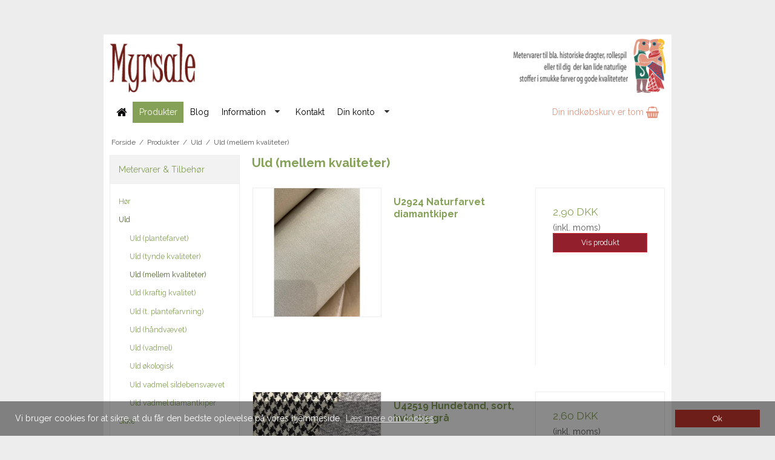

--- FILE ---
content_type: text/css
request_url: https://shop4566.sfstatic.io/_design/smartytemplates/store/template004/assets/css/template.css?v=20251014100132
body_size: 11311
content:
@charset "UTF-8";@keyframes fadein{0%{opacity:0}100%{opacity:1}}@keyframes fadeout{from{opacity:1}to{opacity:0}}@keyframes fadescalein{from{transform:scale(0);opacity:0}to{transform:scale(1);opacity:1}}@keyframes fadescaleout{from{transform:scale(1);opacity:1}to{transform:scale(0);opacity:0}}@keyframes fadescale-in-out-delayed{0%{transform:scale(0);opacity:0}15%{opacity:1}50%{transform:scale(1);opacity:0}75%{transform:scale(0);opacity:0}}body{padding-top:2em}@media (max-width:767px){.container{width:auto}}.container--corporate.container--corporate{padding-left:0;padding-right:0}.site-corporate{padding:1em 10px .5em}.site-corporate hr{margin:.5em auto}.container--corporate+.container--header{margin-top:0}.container--header{margin-top:2em}.site-header{padding:.5em 0}.site-navigation{padding:.5em 0}.site-content{position:relative}.site-content>.container{padding-top:1em;padding-bottom:1em}.container--footer{margin-bottom:3em}.site-footer{padding:3em 0 0}.column .column-module-text img{max-width:100%;height:auto;display:block}.site-main-content{padding-bottom:2em}.page-title{margin:0 0 .95em;padding:0 0 1em}.page-title .h1,.page-title .h2,.page-title .h3,.page-title .h4,.page-title .h5,.page-title .h6,.page-title h1,.page-title h2,.page-title h3,.page-title h4,.page-title h5,.page-title h6{font-weight:700}.page-title .h1:first-child,.page-title .h2:first-child,.page-title .h3:first-child,.page-title .h4:first-child,.page-title .h5:first-child,.page-title .h6:first-child,.page-title h1:first-child,.page-title h2:first-child,.page-title h3:first-child,.page-title h4:first-child,.page-title h5:first-child,.page-title h6:first-child{margin-bottom:0}.page-title-frontpage{margin:0 0 .95em;padding:1em 0;text-align:center}.text-body{margin-bottom:1em}.dropdown-container .media-item,.quick-cart-expanded-total{font-size:.95em}img.responsive{width:auto!important;height:auto!important}.container--footer{background-position:center top;background-repeat:no-repeat}.button,.button-primary,.button-text{-webkit-background-clip:initial;-moz-background-clip:initial;background-clip:initial}:not(.ielt9) .placeholder-wrapper{width:100%;box-sizing:content-box;position:relative;height:auto;display:inline-block}:not(.ielt9) .placeholder-wrapper>.placeholder{display:block;width:100%;padding-top:100%}:not(.ielt9) .placeholder-wrapper>img{position:absolute;top:0;left:0;right:0;margin:auto}.ielt9 .lazyOwl,.ielt9 .lazyload{display:none!important}.lazyload,.lazyloaded,.lazyloading{opacity:0;transition:opacity .3s}img.lazyloaded{opacity:1}html.touch .form-input,html.touch .form-input.input-group-main{font-size:16px;padding-left:.5em;padding-right:.5em}html.touch .form-input.form-select,html.touch .form-input.input-group-main.form-select{padding:0 .5em}.container--corporate .search-module{padding-left:10px;padding-right:20px}.container--corporate .corporate__search{font-size:1em;margin-top:.25em}.container--corporate input.corporate__searchinput{border:none;line-height:1}.container--corporate .corporate__searchbutton{padding-top:0;padding-right:0;padding-left:0;padding-bottom:0;display:inline-block;width:auto;border:0;border-radius:0;font-size:.875em;vertical-align:middle}.m-usp{padding:.5em 1em;font-size:.875em;line-height:1.5}.m-usp__text{margin-right:.5em}.h1,h1{font-size:1.4375em;line-height:2.0869565217em;font-weight:400;line-height:1.3}.h2,h2{font-size:1.3125em;line-height:2.2857142857em;font-weight:400;line-height:1.3}.h3,h3{font-size:1.25em;line-height:1.2em;font-weight:400;line-height:1.3}.h4,h4{font-size:1.125em;line-height:1.3333333333em;font-weight:400;line-height:1.3}.h5,h5{font-size:1em;line-height:1.5em;font-weight:400;line-height:1.3}.h6,h6{font-size:.875em;line-height:1.7142857143em;font-weight:400;line-height:1.3}a{text-decoration:none}p{line-height:1.2em}.m-forum .list-unstyled>li{margin:0 0 1em}.m-calendar-list .t-border-bottom>li,.m-calendar-list .t-striped>li,.m-cart .t-border-bottom>li,.m-cart .t-striped>li,.m-my-orders .t-border-bottom>li,.m-my-orders .t-striped>li,.m-options .t-border-bottom>li,.m-options .t-striped>li,.m-order .t-border-bottom>li,.m-order .t-striped>li,.m-order-form .t-border-bottom>li,.m-order-form .t-striped>li,.m-product-additionals .t-border-bottom>li,.m-product-additionals .t-striped>li,.m-product-package .t-border-bottom>li,.m-product-package .t-striped>li,.m-product-packet .t-border-bottom>li,.m-product-packet .t-striped>li,.m-top-products .t-border-bottom>li,.m-top-products .t-striped>li,.m-user-orders .t-border-bottom>li,.m-user-orders .t-striped>li,.m-wishlist .t-border-bottom>li,.m-wishlist .t-striped>li{padding:1em 1em 1em 1em}.comment-form{padding-bottom:1em}.m-calendar-list .heading{border-bottom:none}.m-calendar-list .t-border-bottom li:last-child{border-bottom:none}@media (min-width:768px){.m-cart .cart-total-value{text-align:right}.cart-utility-actions{margin-bottom:1em}}.m-cart-list{margin-bottom:0}.m-checkout .step2 label,.m-checkout .step3 label,.m-checkout .step4 label{font-weight:400}.m-checkout .step2 .deliveryMethodName{font-weight:700}.m-checkout .step3 .packingTypeTitle{font-weight:700}.m-checkout .step4 .paymentMethodTitle{font-weight:700}.m-checkout .step4 .showOnClick{cursor:default}.m-checkout .step5 .orderLine.l-orderline-hidden-info{padding:.5em}.m-checkout .DroppointAddressContainer .DroppointAddressToggle .is--opened{display:none}.m-checkout .DroppointAddressContainer .DroppointAddressToggle.is--toggled .is--opened{display:inline}.m-checkout .DroppointAddressContainer .DroppointAddressToggle.is--toggled .is--closed{display:none}.m-checkout .DroppointAddressContainer .m-address{width:68%}.m-checkout .DroppointAddressContainer .m-zipcode{width:30%}.m-checkout .m-checkout-customer-type>.button-group{display:-ms-flexbox;display:flex;flex-wrap:wrap;gap:.25em;align-content:stretch}.m-checkout .m-checkout-customer-type>.button-group>.button,.m-checkout .m-checkout-customer-type>.button-group>.button-primary{position:relative;flex:1;width:100%}.m-checkout .m-checkout-customer-type>.button-group>.button-primary>input,.m-checkout .m-checkout-customer-type>.button-group>.button>input{display:none}.m-checkout .m-checkout-customer-type>.button-group:after,.m-checkout .m-checkout-customer-type>.button-group:before{content:none}.m-checkout .checkout-country-single{font-weight:400}.m-checkout .checkout-country-label{margin:.9rem 0}.consent-description{font-style:italic;font-size:.89em}@media (max-width:767px){.form-label{position:relative}}.form-label .tooltip{display:inline-block}@media (min-width:480px){.form-label .tooltip{position:relative}}.form-label .tooltip .tooltiptext{visibility:hidden;text-align:left;padding:5px;position:absolute;z-index:1;border-radius:6px;width:320px;margin-left:-160px;margin-bottom:.5em;bottom:100%;left:50%;white-space:initial;background-color:#fff;color:initial;border:1px solid currentColor;font-family:sans-serif}@media (max-width:1279px){.form-label .tooltip .tooltiptext{width:225px;margin-left:-112.5px}}.form-label .tooltip:hover .tooltiptext{visibility:visible}@media (max-width:767px){.m-newsletter-article .panel-footer .button{width:50%}}.m-notfound{margin-bottom:2em}.category-item{margin-bottom:2em}.category-item-title{text-align:center}.category-item-title a,.category-item-title h4{font-weight:700}.angular-productlist{min-height:400px}.categorylist+.angular-productlist{min-height:0}.productItem{margin-bottom:3em}.productItem .image{position:relative}.productItem .title{margin-bottom:1em}.productItem .title .h4,.productItem .title h4{margin-bottom:.25em;font-weight:700}.productItem .product-delivery{margin:0 0 1em}.productItem .paymentOption{margin:1.5em 0 .5em 0}.productItem .variants{margin-bottom:1em}.productItem .figure a,.productItem .figure img{display:block}.productItem .description{margin-bottom:1em}.productItem .productContent{overflow:hidden}.productItem .productContent .separator:last-child{margin-bottom:0}.productItem .productContent .image a{display:block}.productItem .product-price-terms{font-size:.85em}.productItem .type-col .productContent{text-align:center;padding-bottom:1em}.productItem .type-col .prices{text-align:center}.productItem .type-col .m-productlist-discount{display:inline-block}.productItem .type-col .is-block.m-productlist-price,.productItem .type-col .is-block.m-productlist-price-before-discount{display:inline-block;width:auto!important}.productItem .type-col .is-block.m-productlist-price-before-discount{font-size:.9em}.productItem .type-col .is-block.m-productlist-price{font-size:1.1em;font-weight:700}.productItem .type-col .description,.productItem .type-col .m-reviews-stars,.productItem .type-col .product-delivery,.productItem .type-col .title{padding:0 1em}.productItem .type-col .product-transaction{padding:1em;margin-bottom:.5em}.productItem .type-col .product-action{margin:1em 0 0}.productItem .type-row .product-transaction{padding:1em}.productItem .type-row .image img{margin-bottom:0}.productItem .type-row .prices{text-align:center}.productItem .type-row .m-productlist-discount{display:inline-block}.productItem .type-row .is-block.m-productlist-price,.productItem .type-row .is-block.m-productlist-price-before-discount{display:inline-block;width:auto!important}.productItem .type-row .is-block.m-productlist-price-before-discount{font-size:.9em}.productItem .type-row .is-block.m-productlist-price{font-size:1.1em;font-weight:700}.productItem .type-row .description,.productItem .type-row .m-reviews-stars,.productItem .type-row .product-delivery,.productItem .type-row .title{padding:0 1em}@media (min-width:768px){.productItem .type-row .description,.productItem .type-row .m-reviews-stars,.productItem .type-row .product-delivery,.productItem .type-row .title{padding:1em 0;margin:0}}@media (min-width:960px){.productItem .type-row .m-productlist-offer.l-default-height .product-transaction{min-height:293px;margin:0;border-bottom:0}}.m-orderform-dropdown .variantInfoPanel.open{padding:1em}.m-product-variants.m-buttons .input-group.is-disabled{-moz-opacity:0.3;-khtml-opacity:0.3;opacity:.3}.variant-button-image{position:relative;float:left}.variant-button-image input[type=checkbox]{position:absolute;margin:auto;top:0;bottom:0;left:10px;height:14px;margin:auto;font-size:1.2em;font-weight:400}.thumbelina-wrapper{margin:0 42px 1em 42px}@media (max-width:767px){.thumbelina-wrapper--pagination-is-hidden-s{margin:0 0 1em 0}.thumbelina-wrapper--pagination-is-hidden-s .thumbelina-but{display:none}}@media (min-width:768px) and (max-width:959px){.thumbelina-wrapper--pagination-is-hidden-m{margin:0 0 1em 0}.thumbelina-wrapper--pagination-is-hidden-m .thumbelina-but{display:none}}@media (min-width:960px) and (max-width:1279px){.thumbelina-wrapper--pagination-is-hidden-l{margin:0 0 1em 0}.thumbelina-wrapper--pagination-is-hidden-l .thumbelina-but{display:none}}@media (min-width:1280px){.thumbelina-wrapper--pagination-is-hidden-xl{margin:0 0 1em 0}.thumbelina-wrapper--pagination-is-hidden-xl .thumbelina-but{display:none}}.thumbelina{list-style:none;padding:0;margin:0;position:absolute;white-space:nowrap;font-size:0;-webkit-touch-callout:none;-webkit-user-select:none}.thumbelina li{padding:0 5px;line-height:0;margin:0;cursor:pointer}.thumbelina-but{position:absolute;z-index:1;cursor:pointer;text-align:center;vertical-align:middle;font-size:14px;font-weight:700;font-family:monospace}.thumbelina-but.disabled,.thumbelina-but.disabled:hover{cursor:default;box-shadow:none}.thumbelina-but.horiz{width:37px;height:62px;line-height:62px}.thumbelina-but.horiz.left{left:-42px;border-radius:3px 0 0 3px}.thumbelina-but.horiz.right{right:-42px;border-radius:0 3px 3px 0}.thumbelina-but.vert{left:-1px;height:20px;line-height:20px;width:93px}.thumbelina-but.vert.top{top:-22px;border-radius:5px 5px 0 0}.thumbelina-but.vert.bottom{bottom:-22px;border-radius:0 0 5px 5px}.productfilter .multiple_select{position:relative}.productfilter .multiple_select .button{transition:.1s ease-out;text-align:left}.productfilter .multiple_select .button::after{font-family:FontAwesome;content:"\f078";padding-left:1em;float:right}.productfilter .multiple_select-dropdown{margin-top:5px;position:absolute;z-index:100;display:none;transition:.2s ease-out}@media (max-width:767px){.productfilter .multiple_select-dropdown{top:0;left:0;right:0;bottom:0;margin:0;padding:0;width:100%;height:100%;position:fixed}}.productfilter .multiple_select-dropdown-blur{position:fixed;top:0;left:0;right:0;bottom:0;width:100%;height:200%}@media (max-width:767px){.productfilter .multiple_select-dropdown-blur{position:absolute;background:rgba(0,0,0,.2)}}.productfilter .multiple_select-dropdown.open{display:flex}.productfilter .multiple_select-dropdown .checklist{min-width:200px;box-shadow:0 3px 6px rgba(0,0,0,.16),0 3px 6px rgba(0,0,0,.23);z-index:1;border-radius:3px;background:#fff}@media (max-width:767px){.productfilter .multiple_select-dropdown .checklist{max-height:80vh;width:80vw;margin:auto;padding:0}}.productfilter .multiple_select-dropdown .checklist-body{overflow-y:auto;max-height:50vh;padding:10px;margin-right:3px;margin-top:3px}.productfilter .multiple_select-dropdown .checklist-body::-webkit-scrollbar{-webkit-appearance:none;width:5px}.productfilter .multiple_select-dropdown .checklist-body::-webkit-scrollbar-thumb{border-radius:4px;background-color:rgba(0,0,0,.4);-webkit-box-shadow:0 0 1px rgba(255,255,255,.5)}@media (max-width:767px){.productfilter .multiple_select-dropdown .checklist-body{padding:20px 10px;max-height:60vh}.productfilter .multiple_select-dropdown .checklist-body .form-group{padding:10px}}.productfilter .multiple_select-dropdown .checklist-header{border-bottom:.5px solid}.productfilter .multiple_select-dropdown .checklist-footer{width:100%;margin:0;border-top:.5px solid;padding:10px}.productfilter .multiple_select-dropdown .checklist-footer-close,.productfilter .multiple_select-dropdown .checklist-footer-reset{cursor:pointer;width:50%;float:left;min-height:1px}@media (max-width:767px){.productfilter .multiple_select-dropdown .checklist-footer,.productfilter .multiple_select-dropdown .checklist-header{padding:20px}}.productfilter .multiple_select .checkbox{display:flex;align-items:center;position:relative;cursor:pointer;-webkit-user-select:none;-moz-user-select:none;-ms-user-select:none;user-select:none;font-weight:500}.productfilter .multiple_select .checkbox input[type=checkbox]{position:absolute;opacity:0;cursor:pointer}.productfilter .multiple_select .checkbox input[type=checkbox]:checked~.checkbox-checkmark::after{opacity:1}.productfilter .multiple_select .checkbox-text{padding-left:10px}.productfilter .multiple_select .checkbox-checkmark{transition:.1s ease-out;cursor:pointer;display:block;position:relative;top:0;left:0;height:8px;width:8px;padding:6px;border-radius:2px;border:solid 1px}.productfilter .multiple_select .checkbox-checkmark::after{content:"";border-style:solid;border-width:0 1px 1px 0;-webkit-transform:rotate(45deg);-ms-transform:rotate(45deg);transform:rotate(45deg);position:absolute;opacity:0;left:0;top:-2px;bottom:0;right:0;width:4px;height:8px;margin:auto}.productfilter .multiple_select .form-group{padding:5px 0;margin:0}.productfilter .multiple_select .form-group .input-group .input-group-main{border:none;margin:0;background:0 0;width:auto;padding:0 10px;font-weight:400}.productsortbar .sortbar-body .form-group{margin:0}.productsortbar .sortbar-body .form-input{white-space:nowrap;font-weight:400}@media (min-width:768px){.productsortbar .sortbar-body .form-input{font-size:14px;border:none}.productsortbar .sortbar-body .form-input>select{border:none;font-weight:600;padding-right:1.75em;padding-left:.25em}.productsortbar .sortbar-body .form-input::after{font-family:FontAwesome;content:"\f078";margin-left:-2em;padding-left:.5em;pointer-events:none}}.productsortbar .productlist-display.xsmall .input-group-button{width:28px}.productsortbar .productlist-display .input-group-button{display:inline-block!important;width:40px}.productsortbar .productlist-display .input-group-button>.button{background-color:transparent}.productsortbar .amount-display{line-height:32px}.productsortbar select{-webkit-appearance:none;-moz-appearance:none}.productsortbar select::-ms-expand{display:none}.m-product .splash,.m-productlist .splash{position:absolute;left:1em;top:1em;z-index:99}.m-product hr{border-color:transparent!important}.m-product-information{margin-bottom:1em}.m-product-information .m-product-price{font-size:1.1em;font-weight:700;display:inline-block;padding-left:.2em;padding-right:.2em}.m-product-information .m-product-price-before-discount{font-size:.9em;display:inline-block;padding-left:.2em;padding-right:.2em}.m-product-information .m-wishlist{margin-top:1em}.m-reviews-quick-review{margin-bottom:1em}.m-product .image{position:relative}.fb_iframe_widget.fb-like iframe{width:auto!important}.m-breadcrumb,.m-print{margin:1.5em 0 0;font-size:.85em}.m-forum .list-unstyled>li{margin:0 0 1em}.column-list-item{padding:.5em 1em}.column-list-title{display:block}.b-calendar.panel-border{background:0 0}.b-calendar .b-calendar-list{margin:0}.b-calendar .event,.b-calendar .month-header{padding:.5em}.b-calendar .event{border:none}.b-calendar .event>article{overflow:auto}.b-calendar .date-col,.b-calendar .description-col{padding-left:5px;float:left}.b-calendar .description-col{width:70%}.b-calendar .date-col{width:30%}.b-calendar .date,.b-calendar .day{margin:0;text-transform:uppercase}.b-newsletter .b-newsletter-consent .form-label.input-group-main,.b-newsletter .b-newsletter-consent .input-group-addon,.b-newsletter .b-newsletter-newsletter .form-label.input-group-main,.b-newsletter .b-newsletter-newsletter .input-group-addon{background:0 0;border:none}.b-newsletter .b-newsletter-consent .input-group-addon,.b-newsletter .b-newsletter-newsletter .input-group-addon{padding:0 .25em 0 0}.b-newsletter .b-newsletter-consent .form-label.input-group-main,.b-newsletter .b-newsletter-newsletter .form-label.input-group-main{padding:0 .25em}.b-newsletter .b-newsletter-consent .form-input:hover,.b-newsletter .b-newsletter-consent .form-label.input-group-main:hover,.b-newsletter .b-newsletter-newsletter .form-input:hover,.b-newsletter .b-newsletter-newsletter .form-label.input-group-main:hover{background:0 0}.b-newsletter .b-newsletter-consent .input-group:focus .input-group-addon,.b-newsletter .b-newsletter-consent .input-group:focus .input-group-main,.b-newsletter .b-newsletter-consent .input-group:hover .input-group-addon,.b-newsletter .b-newsletter-consent .input-group:hover .input-group-main,.b-newsletter .b-newsletter-newsletter .input-group:focus .input-group-addon,.b-newsletter .b-newsletter-newsletter .input-group:focus .input-group-main,.b-newsletter .b-newsletter-newsletter .input-group:hover .input-group-addon,.b-newsletter .b-newsletter-newsletter .input-group:hover .input-group-main{background:0 0}.m-quick-cart__count{padding:8px 4px;top:-2px;right:-3px;position:absolute}.site-navigation .quick-cart-link{padding:.5em .75em;font-size:1em;display:inline-block;line-height:1.5}.m-product .col-m-6.col-l-6.col-xl-12>.m-product-information .w-checkout-buttons-headline,.m-product-additionals-transaction .m-product-transaction-button .w-checkout-buttons-headline{text-align:left}@media (max-width:768px){.m-product .col-m-6.col-l-6.col-xl-12>.m-product-information .w-checkout-buttons .w-checkout-buttons-headline,.m-product-additionals-transaction .m-product-transaction-button .w-checkout-buttons .w-checkout-buttons-headline{text-align:right}.m-product .col-m-6.col-l-6.col-xl-12>.m-product-information .w-checkout-buttons .w-checkout-button,.m-product-additionals-transaction .m-product-transaction-button .w-checkout-buttons .w-checkout-button{margin-right:0}}@media (max-width:411px){.m-product .col-m-6.col-l-6.col-xl-12>.m-product-information .w-checkout-buttons .w-checkout-buttons-headline,.m-product-additionals-transaction .m-product-transaction-button .w-checkout-buttons .w-checkout-buttons-headline{text-align:center}}.m-orderform .m-product-transaction-button .w-checkout-buttons{width:100%;float:right}@media (max-width:768px){.m-orderform .m-product-transaction-button .w-checkout-buttons-headline{text-align:center}}@media (min-width:767px){.m-orderform .m-product-transaction-button .w-checkout-buttons .w-checkout-button{text-align:right;display:flex;align-self:flex-end}}.m-orderform .m-product-transaction-button .w-checkout-buttons .cart-dead{margin-left:auto}@media (max-width:768px){.m-orderform .m-product-transaction-button .w-checkout-buttons .cart-dead{margin-right:auto}}.w-checkout,.w-checkout-button{font-size:12px}.w-checkout .loader,.w-checkout-button .loader{position:absolute!important;margin:auto;transition:all .2s ease;left:0;right:0;top:0;bottom:0;background-color:rgba(255,255,255,.6);position:relative;width:52px;height:12px;display:-ms-flexbox;display:flex;align-items:center;justify-content:center;height:100%;width:100%;visibility:hidden;opacity:0;z-index:1}.w-checkout .loader>div,.w-checkout-button .loader>div{transform:scale(0);width:12px;height:12px;border-radius:50%;animation:fadescale-in-out-delayed .8s ease infinite;animation-delay:.32s;background-color:#333;left:0;right:0}.w-checkout .loader>div:first-child,.w-checkout-button .loader>div:first-child{animation-delay:.16s;margin-right:8px}.w-checkout .loader>div:last-child,.w-checkout-button .loader>div:last-child{animation-delay:.48s;margin-left:8px}.w-checkout .loading>.loader,.w-checkout-button .loading>.loader{opacity:1;visibility:visible;pointer-events:none}.w-checkout-button .loader div{height:8px;width:8px}.w-checkout::-webkit-scrollbar{-webkit-appearance:none;width:5px}.w-checkout::-webkit-scrollbar-thumb{border-radius:4px;background-color:rgba(0,0,0,.4);-webkit-box-shadow:0 0 1px rgba(255,255,255,.5);box-shadow:0 0 1px rgba(255,255,255,.5)}.w-checkout .form-label{margin-bottom:4px;font-size:.875em}.w-checkout-buttons-headline{margin:1em 0;text-align:right}@media (max-width:768px){.w-checkout-buttons-headline{text-align:center}}.w-checkout-buttons .cart-dead{display:none;margin-top:8px;padding:4px;max-width:172px;border-radius:5px;align-items:center}@media (max-width:768px){.w-checkout-buttons .cart-dead{margin-left:auto}}.w-checkout-buttons .cart-dead>.fa{margin-right:4px;font-size:16px}.w-checkout-buttons .cart-dead>small{color:inherit}.w-checkout-buttons .w-checkout-button{position:relative;padding:0;margin-bottom:1em;line-height:0;width:auto;margin:auto 0 auto auto}@media (max-width:768px){.w-checkout-buttons .w-checkout-button{margin:auto}}.w-checkout-buttons .w-checkout-button:focus:not(.loading)>img,.w-checkout-buttons .w-checkout-button:hover:not(.loading)>img{filter:brightness(1.15)}.w-checkout-buttons .w-checkout-button>img{transition:.2s all;transition-timing-function:cubic-bezier(0,0,0.2,1);max-width:100%;pointer-events:none}.w-checkout-buttons .w-checkout-button>img.disabled{display:none}.w-checkout-buttons--block .cart-dead{display:flex}.w-checkout-buttons--block .w-checkout-button{pointer-events:none}.w-checkout-buttons--block .w-checkout-button>img{display:none}.w-checkout-buttons--block .w-checkout-button>img.disabled{display:block}.w-checkout-link{cursor:pointer}.w-checkout-modal{position:fixed;top:0;left:0;right:0;bottom:0;justify-content:center;align-items:center;z-index:8000;display:none}.w-checkout-modal.modal-active{display:flex}.w-checkout-modal.modal-active .modal-blur{opacity:1}.w-checkout-modal.modal-active .modal-container{animation:fadescalein .2s cubic-bezier(0,0,.2,1) forwards}.w-checkout-modal.modal-active.close{visibility:hidden}.w-checkout-modal.modal-active.close .modal-blur{opacity:0}.w-checkout-modal.modal-active.close .modal-container{animation:fadescaleout .2s cubic-bezier(0,0,.2,1) forwards}.w-checkout-modal.modal-active.close .modal-container img{display:none}.w-checkout-modal .modal-blur{top:0;left:0;right:0;bottom:0;position:absolute;height:100%;width:100%;background-color:rgba(0,0,0,.2);opacity:0;transition:.2s all;transition-timing-function:cubic-bezier(0,0,0.2,1)}.w-checkout-notification{font-size:12px;background:rgba(0,0,0,.7);color:#fff;padding:4px 8px;transition:all .2s ease-out;transform:translateY(-100%) translateY(-8px)}.w-checkout-notification.active{transform:translateY(0) translateY(-8px)}.w-checkout .modal-container{overflow:hidden;border-radius:3px;opacity:0;padding:8px 0;box-shadow:0 3px 6px rgba(0,0,0,.16),0 3px 6px rgba(0,0,0,.23);background-color:#fff;z-index:1;position:relative;max-width:411px;width:411px}.w-checkout .modal-container strong{font-size:12px}@media (max-width:420px){.w-checkout .modal-container{max-width:95vw;max-height:95vh;overflow-y:auto}}.w-checkout .modal-container .modal-header{display:flex;justify-content:center;align-items:flex-start}.w-checkout .modal-container .modal-header>.fa{cursor:pointer;position:absolute;right:8px;top:8px;border-radius:50px;width:20px;height:20px;font-size:14px;display:flex;color:#fff;background:rgba(0,0,0,.7);align-items:center;justify-content:center}.w-checkout .modal-container .modal-content{height:auto;overflow-y:auto;width:100%}.w-checkout .modal-container .modal-content .panel-warning{color:#fff}.w-checkout .modal-container .modal-content .w-checkout-delivery ul::-webkit-scrollbar{-webkit-appearance:none;width:5px}.w-checkout .modal-container .modal-content .w-checkout-delivery ul::-webkit-scrollbar-thumb{border-radius:4px;background-color:rgba(0,0,0,.4);-webkit-box-shadow:0 0 1px rgba(255,255,255,.5)}.w-checkout .modal-container .modal-content .w-checkout-delivery .delivery-header{padding:0 8px 8px 8px;margin:0}.w-checkout .modal-container .modal-content .w-checkout-delivery .delivery-header .w-checkout-link{font-size:12px}@media (max-width:420px){.w-checkout .modal-container .modal-content .w-checkout-delivery .delivery-header{padding-bottom:4px}}.w-checkout .modal-container .modal-content .w-checkout-delivery .delivery-notice{padding:0 8px}.w-checkout .modal-container .modal-content .w-checkout-delivery .delivery-notice .form-label strong{font-size:12px}.w-checkout .modal-container .modal-content .w-checkout-delivery .delivery-notice .form-group{margin:0 0 8px 0}.w-checkout .modal-container .modal-content .w-checkout-delivery .delivery-notice #customerNotice,.w-checkout .modal-container .modal-content .w-checkout-delivery .delivery-notice #customerNoticeDelivery{transition:255ms all;padding:4px 8px;position:relative}@media (max-width:768px){.w-checkout .modal-container .modal-content .w-checkout-delivery .delivery-notice #customerNotice,.w-checkout .modal-container .modal-content .w-checkout-delivery .delivery-notice #customerNoticeDelivery{min-height:0;margin-bottom:0}}@media (max-width:420px){.w-checkout .modal-container .modal-content .w-checkout-delivery .delivery-notice #customerNotice,.w-checkout .modal-container .modal-content .w-checkout-delivery .delivery-notice #customerNoticeDelivery{height:24px;padding:0 4px}}.w-checkout .modal-container .modal-content .w-checkout-delivery .delivery-method{overflow:hidden;transition:ease all 1s;max-height:600px;padding:0 4px 0 8px}.w-checkout .modal-container .modal-content .w-checkout-delivery .delivery-method .delivery-method-header .text-right{display:none}.w-checkout .modal-container .modal-content .w-checkout-delivery .delivery-method.active .delivery-method-header{padding:8px;margin-bottom:8px}@media (max-width:420px){.w-checkout .modal-container .modal-content .w-checkout-delivery .delivery-method.active .delivery-method-header{padding:4px;margin-bottom:4px}}.w-checkout .modal-container .modal-content .w-checkout-delivery .delivery-method.active .delivery-method-header .delivery-method-label{padding:0}.w-checkout .modal-container .modal-content .w-checkout-delivery .delivery-method.active .delivery-method-header .delivery-method-description,.w-checkout .modal-container .modal-content .w-checkout-delivery .delivery-method.active .delivery-method-header .delivery-method-title{white-space:normal}.w-checkout .modal-container .modal-content .w-checkout-delivery .delivery-method.active .delivery-method-header>.material-radio{margin-right:8px}.w-checkout .modal-container .modal-content .w-checkout-delivery .delivery-method.active .delivery-method-header .text-right{display:block}.w-checkout .modal-container .modal-content .w-checkout-delivery .delivery-method.active .delivery-method-info{padding-right:8px}.w-checkout .modal-container .modal-content .w-checkout-delivery .delivery-method:not(.active) .location-container{display:none}.w-checkout .modal-container .modal-content .w-checkout-delivery .delivery-method .droppointTextLine,.w-checkout .modal-container .modal-content .w-checkout-delivery .delivery-method-description{font-weight:400;font-size:12px;color:#a3a6a1}.w-checkout .modal-container .modal-content .w-checkout-delivery .delivery-method-header{cursor:pointer;display:flex;align-items:center;font-weight:400;padding:8px 0;transition:ease all .2s;width:100%;min-height:40px}@media (max-width:420px){.w-checkout .modal-container .modal-content .w-checkout-delivery .delivery-method-header{padding:4px 0}}.w-checkout .modal-container .modal-content .w-checkout-delivery .delivery-method-header>label{display:flex;flex:1;overflow:hidden;padding-left:8px;align-items:center}.w-checkout .modal-container .modal-content .w-checkout-delivery .delivery-method-header .delivery-method-info{overflow:hidden;flex:1}.w-checkout .modal-container .modal-content .w-checkout-delivery .delivery-method-header .delivery-method-info p{margin-bottom:0}.w-checkout .modal-container .modal-content .w-checkout-delivery .delivery-method-header .delivery-method-info .delivery-method-description{text-overflow:ellipsis;overflow:hidden;white-space:nowrap}.w-checkout .modal-container .modal-content .w-checkout-delivery .delivery-method-header .delivery-method-price{text-align:right;display:flex;align-items:center}.w-checkout .modal-container .modal-content .w-checkout-delivery .delivery-method-header .droppoint .form-label{font-weight:400;margin:0}.w-checkout .modal-container .modal-content .w-checkout-delivery .delivery-address{margin-bottom:8px;padding:0 8px;display:flex}@media (max-width:420px){.w-checkout .modal-container .modal-content .w-checkout-delivery .delivery-address{margin-bottom:4px}}.w-checkout .modal-container .modal-content .w-checkout-delivery .delivery-address>fieldset{display:inline;margin:0;margin-right:8px}.w-checkout .modal-container .modal-content .w-checkout-delivery .delivery-address>fieldset .form-label{font-weight:700;margin-bottom:4px}.w-checkout .modal-container .modal-content .w-checkout-delivery .delivery-address>fieldset #country,.w-checkout .modal-container .modal-content .w-checkout-delivery .delivery-address>fieldset #zipcode{padding:4px 8px;height:auto;max-width:150px}@media (min-width:960px){.w-checkout .modal-container .modal-content .w-checkout-delivery .delivery-address>fieldset #country,.w-checkout .modal-container .modal-content .w-checkout-delivery .delivery-address>fieldset #zipcode{font-size:inherit}}.w-checkout .modal-container .modal-content .w-checkout-delivery .delivery-method-list{animation:fadein .4s cubic-bezier(0,0,.2,1);transition:.4s all cubic-bezier(0, 0, .2, 1);overflow-y:auto;padding:0;margin:0;margin-right:4px;margin-bottom:8px;min-height:75px}@media (max-width:420px){.w-checkout .modal-container .modal-content .w-checkout-delivery .delivery-method-list{margin-bottom:4px}}.w-checkout .modal-container .modal-content .w-checkout-delivery .delivery-method-list>.delivery-header+.delivery-method:not(.active) .delivery-method-header{padding-top:0}.w-checkout .modal-container .modal-content .w-checkout-delivery .delivery-method-list>.delivery-method:not(.active):last-child .delivery-method-header{padding-bottom:0}.w-checkout .modal-container .modal-content .w-checkout-delivery .methods-not-found{padding:8px}.w-checkout .modal-container .modal-content .w-checkout-delivery .empty-location{padding:8px}.w-checkout .modal-container .modal-content .w-checkout-delivery .empty-location .input-group{padding:0 8px;display:flex;align-items:center}@media (max-width:420px){.w-checkout .modal-container .modal-content .w-checkout-delivery .empty-location .input-group{padding:0 4px;margin-top:4px}}.w-checkout .modal-container .modal-content .w-checkout-delivery .empty-location .input-group label{border:0}.w-checkout .modal-container .modal-content .w-checkout-delivery .target-container{z-index:10;display:none;flex-flow:column;overflow:hidden}@media (max-width:420px){.w-checkout .modal-container .modal-content .w-checkout-delivery .target-container{padding:0;border-bottom:0}}.w-checkout .modal-container .modal-content .w-checkout-delivery .target-container.open{display:-ms-flexbox;display:flex}.w-checkout .modal-container .modal-content .w-checkout-delivery .droppoint{margin-bottom:8px;display:flex;align-items:center}.w-checkout .modal-container .modal-content .w-checkout-delivery .droppoint .form-label{margin-bottom:8px;padding-left:8px;flex:1}.w-checkout .modal-container .modal-content .w-checkout-delivery .droppoint:first-child{margin-top:8px}.w-checkout .modal-container .modal-content .w-checkout-delivery .droppoint-list{border-top:0;margin:0;max-height:250px;padding:0 8px;transition:.4s all;transition-timing-function:cubic-bezier(0,0,0.2,1);overflow-y:auto}@media (max-width:420px){.w-checkout .modal-container .modal-content .w-checkout-delivery .droppoint-list{max-height:30vh}}.w-checkout .modal-container .modal-content .w-checkout-delivery .droppoint-list .empty-location{min-height:none}.w-checkout .modal-container .modal-content .w-checkout-delivery .droppoint-list .empty-location .random-choice{display:none}.w-checkout .modal-container .modal-content .w-checkout-delivery .droppoint-list>li{animation:fadein .4s cubic-bezier(0,0,.2,1)}.w-checkout .modal-container .modal-content .w-checkout-delivery .droppoint-search{display:flex;margin:0}.w-checkout .modal-container .modal-content .w-checkout-delivery .droppoint-search .w-search{border:0;width:auto}.w-checkout .modal-container .modal-content .w-checkout-delivery .droppoint-search .w-zipcode{flex:1;padding:0 8px;outline:0}@media (max-width:420px){.w-checkout .modal-container .modal-content .w-checkout-delivery .droppoint-active{padding:0}}.w-checkout .modal-container .modal-content .w-checkout-delivery .droppoint-active .droppoint-result{animation:fadein .4s cubic-bezier(0,0,.2,1);display:flex;justify-content:space-between;align-items:center;border:solid 1px #cfcfcf;width:100%;padding:8px}@media (max-width:600px){.w-checkout .modal-container .modal-content .w-checkout-delivery .droppoint-active .droppoint-result{padding:4px}}.w-checkout .modal-container .modal-content .w-checkout-delivery .droppoint-active .droppoint-result .button{display:inline}.w-checkout .modal-container .modal-content .w-checkout-delivery .droppoint-active .droppoint-result .form-group{margin:0}.w-checkout .modal-container .modal-content .w-checkout-order{padding:0 8px;margin-bottom:8px}.w-checkout .modal-container .modal-content .w-checkout-order .order{cursor:pointer;border:solid 1px #cfcfcf}.w-checkout .modal-container .modal-content .w-checkout-order .order-total{width:100%;margin:0;display:flex;align-items:center;justify-content:space-between;transition:ease all .2s;padding:4px}.w-checkout .modal-container .modal-content .w-checkout-order .order-total>strong{display:flex;align-items:center}.w-checkout .modal-container .modal-content .w-checkout-order .order-total .fa{transition:225ms all ease-out;margin-right:0;font-size:0}.w-checkout .modal-container .modal-content .w-checkout-order .order-line-products{overflow:auto;max-height:30vh}@media (max-width:420px){.w-checkout .modal-container .modal-content .w-checkout-order .order-line-products{max-height:85px}}.w-checkout .modal-container .modal-content .w-checkout-order .order-summary{z-index:10;height:100%;flex-flow:column-reverse;transition:225ms all ease-out;overflow:hidden;max-height:320px}.w-checkout .modal-container .modal-content .w-checkout-order .order-summary.is-collapsed{display:block;max-height:0}.w-checkout .modal-container .modal-content .w-checkout-order .order-summary.is-collapsed+.order-total .fa{margin-right:8px;font-size:16px}.w-checkout .modal-container .modal-content .w-checkout-order .order-summary .order-list{margin:0;padding:0 4px}.w-checkout .modal-container .modal-content .w-checkout-order .order-summary .order-list ul{margin:0;width:100%}.w-checkout .modal-container .modal-content .w-checkout-order .order-summary .order-list li{display:flex;padding:4px 0}.w-checkout .modal-container .modal-content .w-checkout-order .order-summary .order-list li>span:first-child{flex:1}.w-checkout .modal-container .modal-content .w-checkout-order .order-summary .order-list>li{text-decoration:none;border-bottom:solid 1px #cfcfcf}.w-checkout .modal-container .modal-content .w-checkout-submit label{font-weight:400}.w-checkout .modal-container .modal-content .w-checkout-submit a{white-space:nowrap}.w-checkout .modal-container .modal-content .w-checkout-submit .submit,.w-checkout .modal-container .modal-content .w-checkout-submit .terms{margin-bottom:8px}.w-checkout .modal-container .modal-content .w-checkout-submit .terms{padding:0 8px;display:flex;align-items:center}.w-checkout .modal-container .modal-content .w-checkout-submit .terms label{padding-left:8px}.w-checkout .modal-container .modal-content .w-checkout-submit .terms-mpc{margin:0;padding:0 4px}.w-checkout .modal-container .modal-content .w-checkout-submit .submit-button{padding:0;display:flex;margin:0 auto;width:auto;position:relative}.w-checkout .modal-container .modal-content .w-checkout-submit .submit-button>img{margin:0;height:36px}.w-checkout .modal-container .modal-content .w-checkout-submit .submit-button>img.w-checkout-disabled{position:absolute;transition:.1s ease-in all;opacity:0}.w-checkout .modal-container .modal-content .w-checkout-submit .submit-button.button-disabled>.w-checkout-disabled{opacity:1}.w-checkout .modal-container .modal-content .w-checkout-submit .submit-button label{padding-left:8px}.w-checkout-button>img{margin:0}.w-checkout-option--onpay-mobilepay .w-checkout-button.loading::before{background-color:#5a78ff}.w-checkout--onpay-mobilepay label,.w-checkout--onpay-mobilepay span,.w-checkout--onpay-mobilepay strong{color:#3c3246}.w-checkout--onpay-mobilepay button,.w-checkout--onpay-mobilepay input[type=text],.w-checkout--onpay-mobilepay textarea{border-radius:6px}.w-checkout--onpay-mobilepay .modal-header>.fa.fa-times{background-color:#3c3246}.w-checkout--onpay-mobilepay .conditions .input-group:hover .material-checkbox,.w-checkout--onpay-mobilepay .conditions .input-group:hover .material-radio,.w-checkout--onpay-mobilepay .delivery-method-header-checkbox,.w-checkout--onpay-mobilepay .delivery-method-header-radio,.w-checkout--onpay-mobilepay .droppoint-checkbox,.w-checkout--onpay-mobilepay .droppoint-radio,.w-checkout--onpay-mobilepay .terms-checkbox,.w-checkout--onpay-mobilepay .terms-radio{box-shadow:0 0 0 8px rgba(90,120,255,.2),0 0 0 8px inset rgba(90,120,255,.2)}.w-checkout--onpay-mobilepay .material-radio{color:#5a78ff;position:relative;box-shadow:0 0 0 0 rgba(90,120,255,.2);transition:box-shadow .3s cubic-bezier(.4, 0, .2, 1) 0s;border-radius:50%;width:16px;height:16px;min-height:16px;min-width:16px;display:inline-block;line-height:1}.w-checkout--onpay-mobilepay .material-radio>input{cursor:pointer;width:100%;height:100%;border:2px solid #3c3246;outline:0;background-color:transparent;-webkit-appearance:none}.w-checkout--onpay-mobilepay .material-radio>input:checked{border-color:#5a78ff}.w-checkout--onpay-mobilepay .material-radio:focus,.w-checkout--onpay-mobilepay .material-radio:hover{box-shadow:0 0 0 8px rgba(90,120,255,.2),0 0 0 8px inset rgba(90,120,255,.2)}.w-checkout--onpay-mobilepay .material-radio>input[type=radio]{border-radius:100px}.w-checkout--onpay-mobilepay .material-radio>input[type=radio]:checked~.material-marker{top:0;right:0;bottom:0;left:0;margin:auto;position:absolute;width:8px;height:8px;background:#5a78ff;box-sizing:border-box;border-radius:100px;pointer-events:none}.w-checkout--onpay-mobilepay .material-checkbox{color:#5a78ff;position:relative;box-shadow:0 0 0 0 rgba(90,120,255,.2);transition:box-shadow .3s cubic-bezier(.4, 0, .2, 1) 0s;border-radius:50%;width:16px;height:16px;min-height:16px;min-width:16px;display:inline-block;line-height:1}.w-checkout--onpay-mobilepay .material-checkbox>input{cursor:pointer;width:100%;height:100%;border:2px solid #3c3246;outline:0;background-color:transparent;-webkit-appearance:none}.w-checkout--onpay-mobilepay .material-checkbox>input:checked{border-color:#5a78ff}.w-checkout--onpay-mobilepay .material-checkbox:focus,.w-checkout--onpay-mobilepay .material-checkbox:hover{box-shadow:0 0 0 8px rgba(90,120,255,.2),0 0 0 8px inset rgba(90,120,255,.2)}.w-checkout--onpay-mobilepay .material-checkbox>input[type=checkbox]{border-radius:3px}.w-checkout--onpay-mobilepay .material-checkbox>input[type=checkbox]:checked{background-color:#5a78ff}.w-checkout--onpay-mobilepay .material-checkbox>input[type=checkbox]:checked~.material-marker{top:6%;left:30%;position:absolute;width:6px;height:12px;transform:scale(.8) rotate(45deg);border-color:#fff;border-style:solid;border-width:0 2px 2px 0;pointer-events:none}.w-checkout--onpay-mobilepay .droppoint-active .empty-location{background:#5a78ff;border-radius:0 0 6px 6px;color:#fff}.w-checkout--onpay-mobilepay .droppoint-active .empty-location .random-choice{display:flex;margin-top:8px}.w-checkout--onpay-mobilepay .droppoint-active .empty-location .random-choice .material-radio>input:checked{border-color:#fff}.w-checkout--onpay-mobilepay .droppoint-active .empty-location .random-choice .material-radio>input[type=radio]:checked~.material-marker{background-color:#fff}.w-checkout--onpay-mobilepay .droppoint-active .empty-location .random-choice-label{color:inherit;margin-left:4px}.w-checkout--onpay-mobilepay #customerNotice,.w-checkout--onpay-mobilepay #customerNoticeDelivery,.w-checkout--onpay-mobilepay .change-delivery,.w-checkout--onpay-mobilepay .change-droppoint,.w-checkout--onpay-mobilepay .country-select,.w-checkout--onpay-mobilepay .delivery-method-header,.w-checkout--onpay-mobilepay .droppoint-result,.w-checkout--onpay-mobilepay .empty-title,.w-checkout--onpay-mobilepay .target-container{border-radius:6px}.w-checkout--onpay-mobilepay .modal-container .modal-content .w-checkout-delivery .delivery-method.active .delivery-method-header,.w-checkout--onpay-mobilepay .modal-container .modal-content .w-checkout-delivery .droppoint-active .droppoint-result,.w-checkout--onpay-mobilepay .modal-container .modal-content .w-checkout-delivery .target-container.open{border:2px solid #3c3246;border-radius:6px}.w-checkout--onpay-mobilepay .modal-container .modal-content .w-checkout-delivery .delivery-method.active.droppoint-method .delivery-method-header{border-radius:6px 6px 0 0;border-bottom:0;margin-bottom:0}.w-checkout--onpay-mobilepay .modal-container .modal-content .w-checkout-delivery .delivery-method.active.droppoint-method .droppoint-active .droppoint-result{border-radius:0 0 6px 6px;border-top-style:dashed}.w-checkout--onpay-mobilepay .change-delivery,.w-checkout--onpay-mobilepay .change-droppoint{font-weight:600;border:solid 2px #5a78ff;color:#5a78ff;background-color:#fff;transition:all .2s ease-out}.w-checkout--onpay-mobilepay .change-delivery:hover,.w-checkout--onpay-mobilepay .change-droppoint:hover{color:#fff;background-color:#5a78ff}.w-checkout--onpay-mobilepay .droppoint-search>.w-search,.w-checkout--onpay-mobilepay .droppoint-search>.w-zipcode{border-radius:0}.w-checkout--onpay-mobilepay .droppoint-search>.w-zipcode{border:none;border-bottom:2px solid #3c3246}.w-checkout--onpay-mobilepay .droppoint-list{border-radius:0 0 6px 6px}.w-checkout--onpay-mobilepay .w-checkout-notification{background:#5a78ff;border-radius:0 0 6px 6px;color:#fff}.w-checkout--onpay-mobilepay .modal-container .modal-content .w-checkout-link{color:#5a78ff}.w-checkout--onpay-mobilepay .modal-container .modal-content .w-checkout-container-close>.fa{background:#3c3246}.w-checkout--onpay-mobilepay .modal-container .modal-content .w-checkout-order .order{border-radius:6px;border:solid 2px #3c3246}.w-checkout--onpay-mobilepay .modal-container .modal-content .w-checkout-order .order-summary:not(.is-collapsed){background-color:#3c3246}.w-checkout--onpay-mobilepay .modal-container .modal-content .w-checkout-order .order-summary:not(.is-collapsed) *{color:#fff}.w-checkout--onpay-mobilepay .modal-container .modal-content .w-checkout-order .order-summary:not(.is-collapsed) .w-checkout-link{color:#5a78ff}.w-checkout--onpay-mobilepay .modal-container .modal-content .w-checkout-order .order-summary:not(.is-collapsed)+.order-total{background-color:#3c3246}.w-checkout--onpay-mobilepay .modal-container .modal-content .w-checkout-order .order-summary:not(.is-collapsed)+.order-total>strong{color:#fff}.w-checkout--onpay-mobilepay .modal-container .modal-content .w-checkout-order .order-summary.is-collapsed+.order-total:hover{background-color:#3c3246}.w-checkout--onpay-mobilepay .modal-container .modal-content .w-checkout-order .order-summary.is-collapsed+.order-total:hover span,.w-checkout--onpay-mobilepay .modal-container .modal-content .w-checkout-order .order-summary.is-collapsed+.order-total:hover>strong{color:#fff}.privacyPolicyContainer .privacyPolicyLink,.privacyPolicyContainer .termsAndConditionsLink,.termsAndConditionsContainer .privacyPolicyLink,.termsAndConditionsContainer .termsAndConditionsLink{text-decoration:underline}.cc-cookies{position:fixed;width:100%;left:0;bottom:0;padding:.5em 15%;background:#565656;background:rgba(86,86,86,.65);color:#fff;text-shadow:0 -1px 0 rgba(0,0,0,.35);z-index:99999;text-align:center;font-size:.9em}.cc-cookies.cc-discreet{width:auto;padding:.5em 1em;left:auto;top:auto}.cc-cookies.cc-discreet a.cc-cookie-reset{background:0 0;text-shadow:none;padding:0;text-decoration:underline}.cc-cookies.cc-discreet a:hover.cc-cookie-reset{text-decoration:none}.cc-cookies a,.cc-cookies a.cc-link,.cc-cookies a.cc-link:hover,.cc-cookies a:hover{color:#fff;text-decoration:underline}.cc-cookies a:hover{text-decoration:none}.cc-cookies .cc-overlay{height:100%;padding-top:25%}.cc-cookies-error{float:left;width:100%;text-align:center;margin:1em 0 2em 0;background:#fff;padding:2em 15%;border:1px solid #ccc;font-size:18px;color:#333}.cc-cookies a.cc-cookie-accept,.cc-cookies a.cc-cookie-decline,.cc-cookies a.cc-cookie-reset,.cc-cookies-error a.cc-cookie-accept,.cc-cookies-error a.cc-cookie-decline{display:inline-block;color:#fff;text-decoration:none;background:#7daf3b;padding:.5em .75em;border-radius:3px;box-shadow:0 0 2px rgba(0,0,0,.25);text-shadow:0 -1px 0 rgba(0,0,0,.35);-o-transition:background .5s ease-in;-webkit-transition:background .25s ease-in;-moz-transition:background .25s ease-in}.cc-cookies a.cc-cookie-decline,.cc-cookies-error a.cc-cookie-decline{background:#af3b3b;margin-left:.5em}.cc-cookies a.cc-cookie-reset{background:#f15b00}.cc-cookies a:hover.cc-cookie-accept,.cc-cookies a:hover.cc-cookie-decline,.cc-cookies a:hover.cc-cookie-reset,.cc-cookies-error a:hover.cc-cookie-accept,.cc-cookies-error a:hover.cc-cookie-decline{background:#000;-o-transition:background .5s ease-in;-webkit-transition:background .25s ease-in;-moz-transition:background .25s ease-in}.cc-cookies-error a.cc-cookie-accept,.cc-cookies-error a.cc-cookie-decline{display:block;margin-top:1em}@media screen and (max-width:768px){.cc-cookies{width:100%;padding:.5em 20%}.cc-cookies a.cc-cookie-accept,.cc-cookies a.cc-cookie-decline,.cc-cookies a.cc-cookie-reset{display:block;margin:1em 0}}@media screen and (max-width:480px){.cc-cookies{position:relative;float:left}}@media print{.cc-cookies{display:none}}.viabill-pricetag{margin:0 -12px 0 -10px}.logo{text-align:center}.logo .anchor-text{font-size:3em;padding:.25em 0}.logo a,.logo img{display:block;margin-bottom:0}@media (min-width:768px){.navbar.navbar-tablet-full .nav .dropdown{position:relative}.navbar.navbar-tablet-full .nav .dropdown .dropdown-menu{position:absolute}.navbar.navbar-tablet-full .navbar-collapse,.navbar.navbar-tablet-full .navbar-collapse.is-collapsed{display:table-cell;width:10000000px;padding:0;opacity:1}.navbar.navbar-tablet-full .navbar-collapse .nav>li,.navbar.navbar-tablet-full .navbar-collapse.is-collapsed .nav>li{display:-moz-inline-stack;display:inline-block;vertical-align:middle;zoom:1;float:left;padding:0}.navbar.navbar-tablet-full .navbar-collapse .nav>li>a,.navbar.navbar-tablet-full .navbar-collapse.is-collapsed .nav>li>a{float:left}.navbar.navbar-tablet-full .navbar-toggle{display:none}.site-navigation .item-primary{padding:.5em .75em;font-size:1em}.site-navigation .nav>li.w-menu-item.dropdown.dropdown a.item-primary{padding-right:0}.site-navigation .dropdown-menu li a:hover{text-decoration:underline}}@media (min-width:960px){.marker{line-height:1.4}.marker .fa-border{border-color:transparent!important;padding-right:0;padding-left:0;border-right:0;width:auto}}.b-newsletter .w-newsletter-consent-label,.pageTypenewsletter .w-newsletter-consent-label{font-weight:700}.w-newsletter-type-description .w-newsletter-type-text{font-size:.875em}.w-newsletter-signup .m-newsletter-consent .form-label.input-group-main,.w-newsletter-signup .m-newsletter-consent .input-group-addon,.w-newsletter-signup .m-newsletter-newsletter .form-label.input-group-main,.w-newsletter-signup .m-newsletter-newsletter .input-group-addon{background:0 0;border:none;color:inherit}.w-newsletter-signup .m-newsletter-consent .input-group-addon,.w-newsletter-signup .m-newsletter-newsletter .input-group-addon{padding:0 .25em 0 0}.w-newsletter-signup .m-newsletter-consent .form-label.input-group-main,.w-newsletter-signup .m-newsletter-newsletter .form-label.input-group-main{padding:0 .25em}.w-newsletter-signup .m-newsletter-consent .form-input:hover,.w-newsletter-signup .m-newsletter-consent .form-label.input-group-main:hover,.w-newsletter-signup .m-newsletter-newsletter .form-input:hover,.w-newsletter-signup .m-newsletter-newsletter .form-label.input-group-main:hover{background:0 0}.w-newsletter-signup .m-newsletter-consent .input-group:focus .input-group-addon,.w-newsletter-signup .m-newsletter-consent .input-group:focus .input-group-main,.w-newsletter-signup .m-newsletter-consent .input-group:hover .input-group-addon,.w-newsletter-signup .m-newsletter-consent .input-group:hover .input-group-main,.w-newsletter-signup .m-newsletter-newsletter .input-group:focus .input-group-addon,.w-newsletter-signup .m-newsletter-newsletter .input-group:focus .input-group-main,.w-newsletter-signup .m-newsletter-newsletter .input-group:hover .input-group-addon,.w-newsletter-signup .m-newsletter-newsletter .input-group:hover .input-group-main{background:0 0}.w-notification{margin-bottom:.5em}.w-pagination{margin-bottom:2em}.payment-icons img{margin:0}#recaptcha_image{width:100%!important}@media (min-width:768px){#recaptcha_image{width:300px!important}}#recaptcha_challenge_image{display:block;max-width:100%;height:auto}.w-slider{margin-bottom:1em}.hero-slider-theme,.product-slider-theme{margin-top:.5em}.hero-slider-theme .owl-pagination,.product-slider-theme .owl-pagination{margin:1em}.hero-slider-theme img,.product-slider-theme img{margin:0}.hero-slider-theme .item,.product-slider-theme .item{position:relative}.hero-slider-theme .item-caption,.product-slider-theme .item-caption{padding:.25em}@media (min-width:768px){.hero-slider-theme .item-caption,.product-slider-theme .item-caption{position:absolute;margin-top:0;left:0;right:0;bottom:0;width:100%}}.hero-slider-theme .item-link,.product-slider-theme .item-link{display:block}@media (min-width:960px) and (max-width:1279px){.hero-slider-theme .item-link,.product-slider-theme .item-link{margin-top:10px}}.hero-slider-theme .item-text,.hero-slider-theme .item-title,.product-slider-theme .item-text,.product-slider-theme .item-title{display:block}.hero-slider-theme .item-text p,.hero-slider-theme .item-text span,.hero-slider-theme .item-title p,.hero-slider-theme .item-title span,.product-slider-theme .item-text p,.product-slider-theme .item-text span,.product-slider-theme .item-title p,.product-slider-theme .item-title span{display:inline-block;margin:0}.hero-slider-theme .item-link .button-text,.product-slider-theme .item-link .button-text{display:inline-block;margin:0;text-decoration:none}.hero-slider-theme .item-link .button-text:hover,.product-slider-theme .item-link .button-text:hover{text-decoration:none}.hero-slider-theme .owl-controls,.product-slider-theme .owl-controls{text-align:center;position:absolute;bottom:0;right:0}.hero-slider-theme .owl-controls .owl-buttons,.product-slider-theme .owl-controls .owl-buttons{display:none}.hero-slider-theme .owl-controls .owl-buttons .owl-next,.hero-slider-theme .owl-controls .owl-buttons .owl-prev,.product-slider-theme .owl-controls .owl-buttons .owl-next,.product-slider-theme .owl-controls .owl-buttons .owl-prev{position:absolute;cursor:pointer;top:0;bottom:0;z-index:99;width:50px;font-family:FontAwesome;font-style:normal;font-size:15px;font-weight:400;line-height:1;-webkit-font-smoothing:antialiased;-moz-osx-font-smoothing:grayscale}@media (min-width:768px){.hero-slider-theme .owl-controls .owl-buttons .owl-next,.hero-slider-theme .owl-controls .owl-buttons .owl-prev,.product-slider-theme .owl-controls .owl-buttons .owl-next,.product-slider-theme .owl-controls .owl-buttons .owl-prev{font-size:30px;width:60px}}.hero-slider-theme .owl-controls .owl-buttons .owl-next:before,.hero-slider-theme .owl-controls .owl-buttons .owl-prev:before,.product-slider-theme .owl-controls .owl-buttons .owl-next:before,.product-slider-theme .owl-controls .owl-buttons .owl-prev:before{width:30px;height:27px;position:absolute;left:0;right:0;top:22%}@media (min-width:768px){.hero-slider-theme .owl-controls .owl-buttons .owl-next:before,.hero-slider-theme .owl-controls .owl-buttons .owl-prev:before,.product-slider-theme .owl-controls .owl-buttons .owl-next:before,.product-slider-theme .owl-controls .owl-buttons .owl-prev:before{width:30px;height:27px;overflow:hidden;margin:auto;top:0;bottom:0}}.hero-slider-theme .owl-controls .owl-buttons .owl-next,.product-slider-theme .owl-controls .owl-buttons .owl-next{right:0}.hero-slider-theme .owl-controls .owl-buttons .owl-next:before,.product-slider-theme .owl-controls .owl-buttons .owl-next:before{content:"\f054"}.hero-slider-theme .owl-controls .owl-buttons .owl-prev,.product-slider-theme .owl-controls .owl-buttons .owl-prev{left:0}.hero-slider-theme .owl-controls .owl-buttons .owl-prev:before,.product-slider-theme .owl-controls .owl-buttons .owl-prev:before{content:"\f053"}@media (min-width:960px){.hero-slider-theme .owl-controls .owl-buttons,.product-slider-theme .owl-controls .owl-buttons{display:block}}.hero-slider-theme .owl-controls.clickable .owl-buttons div:hover,.product-slider-theme .owl-controls.clickable .owl-buttons div:hover{filter:Alpha(Opacity=100);opacity:1;text-decoration:none}.hero-slider-theme .owl-controls .owl-page,.product-slider-theme .owl-controls .owl-page{display:inline-block;zoom:1}.hero-slider-theme .owl-controls .owl-page span,.product-slider-theme .owl-controls .owl-page span{display:block;width:10px;height:5px}@media (min-width:768px){.hero-slider-theme .owl-controls .owl-page span,.product-slider-theme .owl-controls .owl-page span{width:15px}}.hero-slider-theme .owl-controls .owl-page span.owl-numbers,.product-slider-theme .owl-controls .owl-page span.owl-numbers{height:auto;width:auto;color:#fff;padding:2px 10px;font-size:12px;-webkit-border-radius:30px;-moz-border-radius:30px;border-radius:30px}.product-slider-theme{margin-top:0}.product-slider-theme .owl-item a{display:block}@media print{.product-slider-theme .owl-item{max-width:50vw}}.owl-item.loading{min-height:100px;background:url(../images/AjaxLoader.gif) no-repeat center center}.w-social-item{margin-bottom:.5em;vertical-align:top!important}.w-cookie{top:0;z-index:9999999;width:100%;display:flex;justify-content:center;align-items:center;position:fixed;height:100%;background:rgba(0,0,0,.2)}.w-cookie button:focus,.w-cookie label.switch:has(input:focus){outline:3px solid;outline-offset:3px}.w-cookie-form{position:relative;border-radius:3px;max-width:90vw;overflow:hidden}.w-cookie-loader{position:absolute;top:0;bottom:0;left:0;right:0;display:flex;align-items:center;justify-content:center}.w-cookie-loader .svg-spinner{height:72px;width:72px;padding:0}.w-cookie-options{display:-ms-grid;display:grid;grid-gap:10px;-ms-grid-columns:1fr 1fr 1fr 1fr;grid-template-columns:1fr 1fr 1fr 1fr}.w-cookie-actions{display:flex;justify-content:center;flex-wrap:wrap}.w-cookie-consent{overflow-y:auto;opacity:1;transition:all 255ms ease;margin:2em 2em 0 2em}.w-cookie-listing{max-height:0;overflow-y:hidden;opacity:0;transition:all 255ms ease}.w-cookie-description,.w-cookie-extended-info{transition:all 255ms ease;overflow-y:hidden}.extended-open .w-cookie-description,.w-cookie-consent:not(.extended-open) .w-cookie-extended-info{max-height:0!important;opacity:0;visibility:hidden}.toggle-extended .fa{transition:all 255ms ease;transform:rotate(0)}.toggle-extended:not(.is-closed) .fa{transform:rotate(90deg)}.w-cookie-toggle-consent-show{display:none}.w-cookie-toggle{flex-direction:column;align-items:center;text-decoration:none;transition:all 255ms ease}.w-cookie-toggle.button.cookie-button{display:flex;margin:0 auto}.w-cookie-toggle.button.cookie-button:not(.is-closed){border-radius:2px 2px 0 0;border-bottom:0}.w-cookie-toggle.button.cookie-button.is-closed{border-radius:0 0 2px 2px;border-top:0;flex-direction:column-reverse}.w-cookie-toggle.button.cookie-button.is-closed .fa{transform:rotate(180deg)}.w-cookie-details .accordion-btn:focus{outline-offset:-3px}.w-cookie-details .w-cookie-listing{max-height:80vh;overflow-y:auto;opacity:1;margin:2em 0 .5em}.w-cookie-details .w-cookie-consent{max-height:0!important;overflow-y:hidden;opacity:0;transition:all 255ms ease;margin:0 2em}.w-cookie-details .w-cookie-toggle-details-show{display:none}.w-cookie-details .w-cookie-toggle-consent-show{display:block}.w-cookie-consent fieldset:nth-child(1){-ms-grid-column:1}.w-cookie-consent fieldset:nth-child(2){-ms-grid-column:2}.w-cookie-consent fieldset:nth-child(3){-ms-grid-column:3}.w-cookie-consent fieldset:nth-child(4){-ms-grid-column:4}@media only screen and (max-width:600px){.w-cookie-options{-ms-grid-columns:1fr 1fr;grid-template-columns:1fr 1fr}.w-cookie-consent{overflow-x:hidden;max-height:65vh!important;margin:.5em 0 0 0}.w-cookie-description{max-height:none!important}}@media screen and (device-aspect-ratio:40/71){.w-cookie-consent{overflow-x:hidden;height:350px!important;margin:.5em}}.w-cookie-option-title{margin-bottom:5px}.w-cookie-consent fieldset{display:flex;padding:0;flex-direction:column;align-items:center;flex:1}.w-cookie-consent{overflow-y:auto;line-height:1.4}.w-cookie-consent::-webkit-scrollbar,.w-cookie-list::-webkit-scrollbar{-webkit-appearance:none;width:5px}.w-cookie-consent::-webkit-scrollbar-thumb,.w-cookie-list::-webkit-scrollbar-thumb{border-radius:4px;background-color:rgba(0,0,0,.3);-webkit-box-shadow:0 0 1px rgba(255,255,255,.5);box-shadow:0 0 1px rgba(255,255,255,.5)}.w-cookie-link{margin-top:1.5em}@media screen and (min-width:768px){.w-cookie-actions-wrapper .w-cookie-actions.w-cookie-actions{margin:1em 0}.w-cookie-actions-wrapper .w-cookie-actions.w-cookie-actions button{margin-bottom:0}.w-cookie.center .w-cookie-form{max-width:768px}.w-cookie.top-static{position:static}.w-cookie:not(.center){height:auto;box-shadow:0 3px 6px rgba(0,0,0,.16),0 3px 6px rgba(0,0,0,.23)}.w-cookie.bottom{top:auto;bottom:0}}.w-cookie.center{background:rgba(0,0,0,.2)}.w-cookie.center .w-cookie-form{box-shadow:0 3px 6px rgba(0,0,0,.16),0 3px 6px rgba(0,0,0,.23)}.button-primary.cookie-button,.button-text.cookie-button,.button.cookie-button{border-radius:2px;height:46px;padding:0 1em;font-size:1em;display:inline-flex;justify-content:center;align-items:center;line-height:1}.w-cookie-actions button{margin:0 .5em .5em;width:auto}.cookie-button.button-text-simple{font-size:1em;line-height:1;padding:0;text-decoration:none!important;background:0 0}.w-cookie-actions-wrapper{display:flex;flex-direction:column}.w-cookie-actions-wrapper .w-cookie-actions{margin:.5em -.5em 0}.w-cookie-details .w-cookie-actions-wrapper{flex-direction:column-reverse}.pika-title .pika-label:after{content:"\f0d7";font-family:FontAwesome;margin:0 5px;font-size:12px}/*!
 * Pikaday
 * Copyright © 2014 David Bushell | BSD & MIT license | https://dbushell.com/
 */.pika-single{z-index:9999;display:block;position:relative;color:#333;background:#fff;border:1px solid #ccc;border-bottom-color:#bbb;font-family:"Helvetica Neue",Helvetica,Arial,sans-serif}.pika-single:after,.pika-single:before{content:" ";display:table}.pika-single:after{clear:both}.pika-single.is-hidden{display:none}.pika-single.is-bound{position:absolute;box-shadow:0 5px 15px -5px rgba(0,0,0,.5)}.pika-lendar{float:left;width:240px;margin:8px}.pika-title{position:relative;text-align:center}.pika-label{display:inline-block;position:relative;z-index:9999;overflow:hidden;margin:0;padding:5px 3px;font-size:14px;line-height:20px;font-weight:700;background-color:#fff}.pika-title select{cursor:pointer;position:absolute;z-index:9998;margin:0;left:0;top:5px;opacity:0}.pika-next,.pika-prev{display:block;cursor:pointer;position:relative;outline:0;border:0;padding:0;width:20px;height:30px;text-indent:20px;white-space:nowrap;overflow:hidden;background-color:transparent;background-position:center center;background-repeat:no-repeat;background-size:75% 75%;opacity:.5}.pika-next:hover,.pika-prev:hover{opacity:1}.is-rtl .pika-next,.pika-prev{float:left;background-image:url("[data-uri]")}.is-rtl .pika-prev,.pika-next{float:right;background-image:url("[data-uri]")}.pika-next.is-disabled,.pika-prev.is-disabled{cursor:default;opacity:.2}.pika-select{display:inline-block}.pika-table{width:100%;border-collapse:collapse;border-spacing:0;border:0}.pika-table td,.pika-table th{width:14.2857142857%;padding:0}.pika-table th{color:#999;font-size:12px;line-height:25px;font-weight:700;text-align:center}.pika-button{cursor:pointer;display:block;box-sizing:border-box;-moz-box-sizing:border-box;outline:0;border:0;margin:0;width:100%;padding:5px;color:#666;font-size:12px;line-height:15px;text-align:right;background:#f5f5f5}.pika-week{font-size:11px;color:#999}.is-today .pika-button{color:#3af;font-weight:700}.has-event .pika-button,.is-selected .pika-button{color:#fff;font-weight:700;background:#3af;box-shadow:inset 0 1px 3px #178fe5;border-radius:3px}.has-event .pika-button{background:#005da9;box-shadow:inset 0 1px 3px #0076c9}.is-disabled .pika-button,.is-inrange .pika-button{background:#d5e9f7}.is-startrange .pika-button{color:#fff;background:#6cb31d;box-shadow:none;border-radius:3px}.is-endrange .pika-button{color:#fff;background:#3af;box-shadow:none;border-radius:3px}.is-disabled .pika-button{pointer-events:none;cursor:default;color:#999;opacity:.3}.is-outside-current-month .pika-button{color:#999;opacity:.3}.is-selection-disabled{pointer-events:none;cursor:default}.pika-button:hover,.pika-row.pick-whole-week:hover .pika-button{color:#fff;background:#ff8000;box-shadow:none;border-radius:3px}.pika-table abbr{border-bottom:none;cursor:help}@media (max-width:959px){.fancybox-nav span{visibility:visible!important}}.rzslider .rz-bar{height:2px}.rzslider .rz-pointer{width:8px;height:16px;top:auto;bottom:0;border-top-left-radius:3px;border-top-right-radius:3px}.rzslider .rz-pointer:after{display:none}.rzslider .rz-bubble{bottom:14px}.rzslider .rz-limit{font-weight:700}.rzslider .rz-tick{width:1px;height:10px;margin-left:4px;border-radius:0;top:-1px}.accordion-section{transition:all 255ms ease;border-top:0;padding:0 10px;border-radius:0 0 3px 3px;overflow:hidden;opacity:1}.accordion-section>:first-child{padding-top:10px}.accordion-section>:last-child{padding-bottom:10px}.accordion-btn{min-height:36px;padding:2px 10px 2px 0;width:100%;border:2px solid currentColor;border-color:currentColor!important;border-radius:3px;background:0 0;text-align:left;line-height:1;display:flex;align-items:center;outline:0;border-radius:3px 3px 0 0}.accordion-btn .fa{transition:all 125ms ease;transform:rotate(0);pointer-events:none;min-width:46px;height:18px;margin:auto;font-size:18px;-ms-grid-column:1}.accordion-btn .accordion-text{flex:1;pointer-events:none;-ms-grid-column:2}.accordion-btn .accordion-text .accordion-title{line-height:2;font-weight:600}.closed .accordion-section{max-height:0!important;overflow-y:hidden;border:2px solid transparent;opacity:0}.closed .accordion-btn{border-radius:3px}.closed .accordion-btn .fa{transform:rotate(-90deg)}.switch{position:relative;display:inline-block;width:60px;height:34px}.switch input{opacity:0;width:0;height:0}.switch-rail{position:absolute;cursor:pointer;top:0;left:0;right:0;bottom:0;-webkit-transition:225ms;transition:225ms;border-radius:3px}.switch-rail:before{position:absolute;content:"";height:26px;width:26px;left:4px;bottom:4px;-webkit-transition:.4s;transition:.4s;border-radius:3px;transition:box-shadow 255ms ease}input:disabled+.switch-rail{opacity:60%}input:checked+.switch-rail:before{-webkit-transform:translateX(26px);-ms-transform:translateX(26px);transform:translateX(26px)}.icon-img-16x16{margin-bottom:-3px}